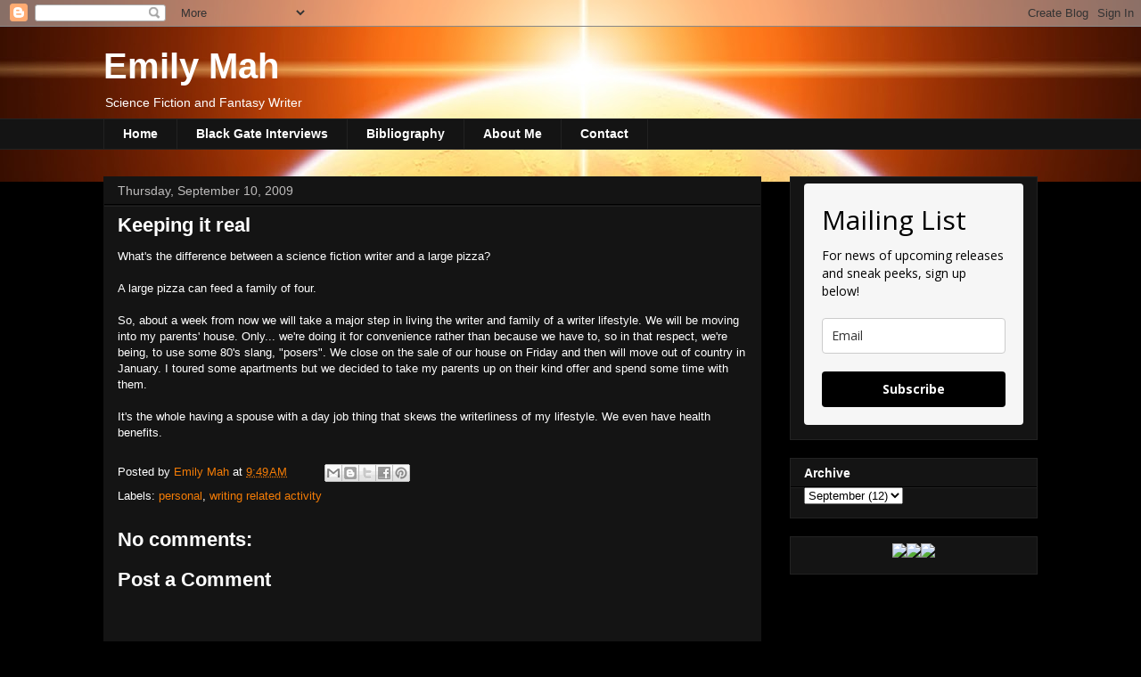

--- FILE ---
content_type: text/html; charset=UTF-8
request_url: https://www.emilymah.com/2009/09/keeping-it-real.html
body_size: 13245
content:
<!DOCTYPE html>
<html class='v2' dir='ltr' lang='en'>
<head>
<link href='https://www.blogger.com/static/v1/widgets/335934321-css_bundle_v2.css' rel='stylesheet' type='text/css'/>
<meta content='width=1100' name='viewport'/>
<meta content='text/html; charset=UTF-8' http-equiv='Content-Type'/>
<meta content='blogger' name='generator'/>
<link href='https://www.emilymah.com/favicon.ico' rel='icon' type='image/x-icon'/>
<link href='http://www.emilymah.com/2009/09/keeping-it-real.html' rel='canonical'/>
<link rel="alternate" type="application/atom+xml" title="Emily Mah - Atom" href="https://www.emilymah.com/feeds/posts/default" />
<link rel="alternate" type="application/rss+xml" title="Emily Mah - RSS" href="https://www.emilymah.com/feeds/posts/default?alt=rss" />
<link rel="service.post" type="application/atom+xml" title="Emily Mah - Atom" href="https://www.blogger.com/feeds/9144891026408596767/posts/default" />

<link rel="alternate" type="application/atom+xml" title="Emily Mah - Atom" href="https://www.emilymah.com/feeds/3249067585020123857/comments/default" />
<!--Can't find substitution for tag [blog.ieCssRetrofitLinks]-->
<meta content='http://www.emilymah.com/2009/09/keeping-it-real.html' property='og:url'/>
<meta content='Keeping it real' property='og:title'/>
<meta content='What&#39;s the difference between a science fiction writer and a large pizza? A large pizza can feed a family of four. So, about a week from now...' property='og:description'/>
<title>Emily Mah: Keeping it real</title>
<style id='page-skin-1' type='text/css'><!--
/*
-----------------------------------------------
Blogger Template Style
Name:     Awesome Inc.
Designer: Tina Chen
URL:      tinachen.org
----------------------------------------------- */
/* Content
----------------------------------------------- */
body {
font: normal normal 13px Arial, Tahoma, Helvetica, FreeSans, sans-serif;
color: #ffffff;
background: #000000 url(//2.bp.blogspot.com/-gUK8BN7vDi0/VW0Ddaph1oI/AAAAAAAApIs/bqaIRsNnagQ/s0/MarsBloggerHeader.jpg) no-repeat scroll top center;
}
html body .content-outer {
min-width: 0;
max-width: 100%;
width: 100%;
}
a:link {
text-decoration: none;
color: #f47c06;
}
a:visited {
text-decoration: none;
color: #f47c06;
}
a:hover {
text-decoration: underline;
color: #00ffff;
}
.body-fauxcolumn-outer .cap-top {
position: absolute;
z-index: 1;
height: 276px;
width: 100%;
background: transparent none repeat-x scroll top left;
_background-image: none;
}
/* Columns
----------------------------------------------- */
.content-inner {
padding: 0;
}
.header-inner .section {
margin: 0 16px;
}
.tabs-inner .section {
margin: 0 16px;
}
.main-inner {
padding-top: 30px;
}
.main-inner .column-center-inner,
.main-inner .column-left-inner,
.main-inner .column-right-inner {
padding: 0 5px;
}
*+html body .main-inner .column-center-inner {
margin-top: -30px;
}
#layout .main-inner .column-center-inner {
margin-top: 0;
}
/* Header
----------------------------------------------- */
.header-outer {
margin: 0 0 0 0;
background: transparent none repeat scroll 0 0;
}
.Header h1 {
font: normal bold 40px Arial, Tahoma, Helvetica, FreeSans, sans-serif;
color: #ffffff;
text-shadow: 0 0 -1px #000000;
}
.Header h1 a {
color: #ffffff;
}
.Header .description {
font: normal normal 14px Arial, Tahoma, Helvetica, FreeSans, sans-serif;
color: #ffffff;
}
.header-inner .Header .titlewrapper,
.header-inner .Header .descriptionwrapper {
padding-left: 0;
padding-right: 0;
margin-bottom: 0;
}
.header-inner .Header .titlewrapper {
padding-top: 22px;
}
/* Tabs
----------------------------------------------- */
.tabs-outer {
overflow: hidden;
position: relative;
background: #141414 none repeat scroll 0 0;
}
#layout .tabs-outer {
overflow: visible;
}
.tabs-cap-top, .tabs-cap-bottom {
position: absolute;
width: 100%;
border-top: 1px solid #222222;
}
.tabs-cap-bottom {
bottom: 0;
}
.tabs-inner .widget li a {
display: inline-block;
margin: 0;
padding: .6em 1.5em;
font: normal bold 14px Arial, Tahoma, Helvetica, FreeSans, sans-serif;
color: #ffffff;
border-top: 1px solid #222222;
border-bottom: 1px solid #222222;
border-left: 1px solid #222222;
height: 16px;
line-height: 16px;
}
.tabs-inner .widget li:last-child a {
border-right: 1px solid #222222;
}
.tabs-inner .widget li.selected a, .tabs-inner .widget li a:hover {
background: #444444 none repeat-x scroll 0 -100px;
color: #ffffff;
}
/* Headings
----------------------------------------------- */
h2 {
font: normal bold 14px Arial, Tahoma, Helvetica, FreeSans, sans-serif;
color: #ffffff;
}
/* Widgets
----------------------------------------------- */
.main-inner .section {
margin: 0 27px;
padding: 0;
}
.main-inner .column-left-outer,
.main-inner .column-right-outer {
margin-top: 0;
}
#layout .main-inner .column-left-outer,
#layout .main-inner .column-right-outer {
margin-top: 0;
}
.main-inner .column-left-inner,
.main-inner .column-right-inner {
background: transparent none repeat 0 0;
-moz-box-shadow: 0 0 0 rgba(0, 0, 0, .2);
-webkit-box-shadow: 0 0 0 rgba(0, 0, 0, .2);
-goog-ms-box-shadow: 0 0 0 rgba(0, 0, 0, .2);
box-shadow: 0 0 0 rgba(0, 0, 0, .2);
-moz-border-radius: 0;
-webkit-border-radius: 0;
-goog-ms-border-radius: 0;
border-radius: 0;
}
#layout .main-inner .column-left-inner,
#layout .main-inner .column-right-inner {
margin-top: 0;
}
.sidebar .widget {
font: normal normal 14px Arial, Tahoma, Helvetica, FreeSans, sans-serif;
color: #ffffff;
}
.sidebar .widget a:link {
color: #888888;
}
.sidebar .widget a:visited {
color: #444444;
}
.sidebar .widget a:hover {
color: #cccccc;
}
.sidebar .widget h2 {
text-shadow: 0 0 -1px #000000;
}
.main-inner .widget {
background-color: #141414;
border: 1px solid #222222;
padding: 0 15px 15px;
margin: 20px -16px;
-moz-box-shadow: 0 0 0 rgba(0, 0, 0, .2);
-webkit-box-shadow: 0 0 0 rgba(0, 0, 0, .2);
-goog-ms-box-shadow: 0 0 0 rgba(0, 0, 0, .2);
box-shadow: 0 0 0 rgba(0, 0, 0, .2);
-moz-border-radius: 0;
-webkit-border-radius: 0;
-goog-ms-border-radius: 0;
border-radius: 0;
}
.main-inner .widget h2 {
margin: 0 -15px;
padding: .6em 15px .5em;
border-bottom: 1px solid #000000;
}
.footer-inner .widget h2 {
padding: 0 0 .4em;
border-bottom: 1px solid #000000;
}
.main-inner .widget h2 + div, .footer-inner .widget h2 + div {
border-top: 1px solid #222222;
padding-top: 8px;
}
.main-inner .widget .widget-content {
margin: 0 -15px;
padding: 7px 15px 0;
}
.main-inner .widget ul, .main-inner .widget #ArchiveList ul.flat {
margin: -8px -15px 0;
padding: 0;
list-style: none;
}
.main-inner .widget #ArchiveList {
margin: -8px 0 0;
}
.main-inner .widget ul li, .main-inner .widget #ArchiveList ul.flat li {
padding: .5em 15px;
text-indent: 0;
color: #666666;
border-top: 1px solid #222222;
border-bottom: 1px solid #000000;
}
.main-inner .widget #ArchiveList ul li {
padding-top: .25em;
padding-bottom: .25em;
}
.main-inner .widget ul li:first-child, .main-inner .widget #ArchiveList ul.flat li:first-child {
border-top: none;
}
.main-inner .widget ul li:last-child, .main-inner .widget #ArchiveList ul.flat li:last-child {
border-bottom: none;
}
.post-body {
position: relative;
}
.main-inner .widget .post-body ul {
padding: 0 2.5em;
margin: .5em 0;
list-style: disc;
}
.main-inner .widget .post-body ul li {
padding: 0.25em 0;
margin-bottom: .25em;
color: #ffffff;
border: none;
}
.footer-inner .widget ul {
padding: 0;
list-style: none;
}
.widget .zippy {
color: #666666;
}
/* Posts
----------------------------------------------- */
body .main-inner .Blog {
padding: 0;
margin-bottom: 1em;
background-color: transparent;
border: none;
-moz-box-shadow: 0 0 0 rgba(0, 0, 0, 0);
-webkit-box-shadow: 0 0 0 rgba(0, 0, 0, 0);
-goog-ms-box-shadow: 0 0 0 rgba(0, 0, 0, 0);
box-shadow: 0 0 0 rgba(0, 0, 0, 0);
}
.main-inner .section:last-child .Blog:last-child {
padding: 0;
margin-bottom: 1em;
}
.main-inner .widget h2.date-header {
margin: 0 -15px 1px;
padding: 0 0 0 0;
font: normal normal 14px Arial, Tahoma, Helvetica, FreeSans, sans-serif;
color: #bebcbc;
background: transparent none no-repeat scroll top left;
border-top: 0 solid #222222;
border-bottom: 1px solid #000000;
-moz-border-radius-topleft: 0;
-moz-border-radius-topright: 0;
-webkit-border-top-left-radius: 0;
-webkit-border-top-right-radius: 0;
border-top-left-radius: 0;
border-top-right-radius: 0;
position: static;
bottom: 100%;
right: 15px;
text-shadow: 0 0 -1px #000000;
}
.main-inner .widget h2.date-header span {
font: normal normal 14px Arial, Tahoma, Helvetica, FreeSans, sans-serif;
display: block;
padding: .5em 15px;
border-left: 0 solid #222222;
border-right: 0 solid #222222;
}
.date-outer {
position: relative;
margin: 30px 0 20px;
padding: 0 15px;
background-color: #141414;
border: 1px solid #141414;
-moz-box-shadow: 0 0 0 rgba(0, 0, 0, .2);
-webkit-box-shadow: 0 0 0 rgba(0, 0, 0, .2);
-goog-ms-box-shadow: 0 0 0 rgba(0, 0, 0, .2);
box-shadow: 0 0 0 rgba(0, 0, 0, .2);
-moz-border-radius: 0;
-webkit-border-radius: 0;
-goog-ms-border-radius: 0;
border-radius: 0;
}
.date-outer:first-child {
margin-top: 0;
}
.date-outer:last-child {
margin-bottom: 20px;
-moz-border-radius-bottomleft: 0;
-moz-border-radius-bottomright: 0;
-webkit-border-bottom-left-radius: 0;
-webkit-border-bottom-right-radius: 0;
-goog-ms-border-bottom-left-radius: 0;
-goog-ms-border-bottom-right-radius: 0;
border-bottom-left-radius: 0;
border-bottom-right-radius: 0;
}
.date-posts {
margin: 0 -15px;
padding: 0 15px;
clear: both;
}
.post-outer, .inline-ad {
border-top: 1px solid #141414;
margin: 0 -15px;
padding: 15px 15px;
}
.post-outer {
padding-bottom: 10px;
}
.post-outer:first-child {
padding-top: 0;
border-top: none;
}
.post-outer:last-child, .inline-ad:last-child {
border-bottom: none;
}
.post-body {
position: relative;
}
.post-body img {
padding: 8px;
background: #222222;
border: 1px solid transparent;
-moz-box-shadow: 0 0 0 rgba(0, 0, 0, .2);
-webkit-box-shadow: 0 0 0 rgba(0, 0, 0, .2);
box-shadow: 0 0 0 rgba(0, 0, 0, .2);
-moz-border-radius: 0;
-webkit-border-radius: 0;
border-radius: 0;
}
h3.post-title, h4 {
font: normal bold 22px Arial, Tahoma, Helvetica, FreeSans, sans-serif;
color: #ffffff;
}
h3.post-title a {
font: normal bold 22px Arial, Tahoma, Helvetica, FreeSans, sans-serif;
color: #ffffff;
}
h3.post-title a:hover {
color: #00ffff;
text-decoration: underline;
}
.post-header {
margin: 0 0 1em;
}
.post-body {
line-height: 1.4;
}
.post-outer h2 {
color: #ffffff;
}
.post-footer {
margin: 1.5em 0 0;
}
#blog-pager {
padding: 15px;
font-size: 120%;
background-color: #141414;
border: 1px solid #222222;
-moz-box-shadow: 0 0 0 rgba(0, 0, 0, .2);
-webkit-box-shadow: 0 0 0 rgba(0, 0, 0, .2);
-goog-ms-box-shadow: 0 0 0 rgba(0, 0, 0, .2);
box-shadow: 0 0 0 rgba(0, 0, 0, .2);
-moz-border-radius: 0;
-webkit-border-radius: 0;
-goog-ms-border-radius: 0;
border-radius: 0;
-moz-border-radius-topleft: 0;
-moz-border-radius-topright: 0;
-webkit-border-top-left-radius: 0;
-webkit-border-top-right-radius: 0;
-goog-ms-border-top-left-radius: 0;
-goog-ms-border-top-right-radius: 0;
border-top-left-radius: 0;
border-top-right-radius-topright: 0;
margin-top: 1em;
}
.blog-feeds, .post-feeds {
margin: 1em 0;
text-align: center;
color: #ffffff;
}
.blog-feeds a, .post-feeds a {
color: #888888;
}
.blog-feeds a:visited, .post-feeds a:visited {
color: #444444;
}
.blog-feeds a:hover, .post-feeds a:hover {
color: #cccccc;
}
.post-outer .comments {
margin-top: 2em;
}
/* Comments
----------------------------------------------- */
.comments .comments-content .icon.blog-author {
background-repeat: no-repeat;
background-image: url([data-uri]);
}
.comments .comments-content .loadmore a {
border-top: 1px solid #222222;
border-bottom: 1px solid #222222;
}
.comments .continue {
border-top: 2px solid #222222;
}
/* Footer
----------------------------------------------- */
.footer-outer {
margin: -0 0 -1px;
padding: 0 0 0;
color: #ffffff;
overflow: hidden;
}
.footer-fauxborder-left {
border-top: 1px solid #222222;
background: #141414 none repeat scroll 0 0;
-moz-box-shadow: 0 0 0 rgba(0, 0, 0, .2);
-webkit-box-shadow: 0 0 0 rgba(0, 0, 0, .2);
-goog-ms-box-shadow: 0 0 0 rgba(0, 0, 0, .2);
box-shadow: 0 0 0 rgba(0, 0, 0, .2);
margin: 0 -0;
}
/* Mobile
----------------------------------------------- */
body.mobile {
background-size: auto;
}
.mobile .body-fauxcolumn-outer {
background: transparent none repeat scroll top left;
}
*+html body.mobile .main-inner .column-center-inner {
margin-top: 0;
}
.mobile .main-inner .widget {
padding: 0 0 15px;
}
.mobile .main-inner .widget h2 + div,
.mobile .footer-inner .widget h2 + div {
border-top: none;
padding-top: 0;
}
.mobile .footer-inner .widget h2 {
padding: 0.5em 0;
border-bottom: none;
}
.mobile .main-inner .widget .widget-content {
margin: 0;
padding: 7px 0 0;
}
.mobile .main-inner .widget ul,
.mobile .main-inner .widget #ArchiveList ul.flat {
margin: 0 -15px 0;
}
.mobile .main-inner .widget h2.date-header {
right: 0;
}
.mobile .date-header span {
padding: 0.4em 0;
}
.mobile .date-outer:first-child {
margin-bottom: 0;
border: 1px solid #141414;
-moz-border-radius-topleft: 0;
-moz-border-radius-topright: 0;
-webkit-border-top-left-radius: 0;
-webkit-border-top-right-radius: 0;
-goog-ms-border-top-left-radius: 0;
-goog-ms-border-top-right-radius: 0;
border-top-left-radius: 0;
border-top-right-radius: 0;
}
.mobile .date-outer {
border-color: #141414;
border-width: 0 1px 1px;
}
.mobile .date-outer:last-child {
margin-bottom: 0;
}
.mobile .main-inner {
padding: 0;
}
.mobile .header-inner .section {
margin: 0;
}
.mobile .post-outer, .mobile .inline-ad {
padding: 5px 0;
}
.mobile .tabs-inner .section {
margin: 0 10px;
}
.mobile .main-inner .widget h2 {
margin: 0;
padding: 0;
}
.mobile .main-inner .widget h2.date-header span {
padding: 0;
}
.mobile .main-inner .widget .widget-content {
margin: 0;
padding: 7px 0 0;
}
.mobile #blog-pager {
border: 1px solid transparent;
background: #141414 none repeat scroll 0 0;
}
.mobile .main-inner .column-left-inner,
.mobile .main-inner .column-right-inner {
background: transparent none repeat 0 0;
-moz-box-shadow: none;
-webkit-box-shadow: none;
-goog-ms-box-shadow: none;
box-shadow: none;
}
.mobile .date-posts {
margin: 0;
padding: 0;
}
.mobile .footer-fauxborder-left {
margin: 0;
border-top: inherit;
}
.mobile .main-inner .section:last-child .Blog:last-child {
margin-bottom: 0;
}
.mobile-index-contents {
color: #ffffff;
}
.mobile .mobile-link-button {
background: #f47c06 none repeat scroll 0 0;
}
.mobile-link-button a:link, .mobile-link-button a:visited {
color: #ffffff;
}
.mobile .tabs-inner .PageList .widget-content {
background: transparent;
border-top: 1px solid;
border-color: #222222;
color: #ffffff;
}
.mobile .tabs-inner .PageList .widget-content .pagelist-arrow {
border-left: 1px solid #222222;
}

--></style>
<style id='template-skin-1' type='text/css'><!--
body {
min-width: 1080px;
}
.content-outer, .content-fauxcolumn-outer, .region-inner {
min-width: 1080px;
max-width: 1080px;
_width: 1080px;
}
.main-inner .columns {
padding-left: 0;
padding-right: 310px;
}
.main-inner .fauxcolumn-center-outer {
left: 0;
right: 310px;
/* IE6 does not respect left and right together */
_width: expression(this.parentNode.offsetWidth -
parseInt("0") -
parseInt("310px") + 'px');
}
.main-inner .fauxcolumn-left-outer {
width: 0;
}
.main-inner .fauxcolumn-right-outer {
width: 310px;
}
.main-inner .column-left-outer {
width: 0;
right: 100%;
margin-left: -0;
}
.main-inner .column-right-outer {
width: 310px;
margin-right: -310px;
}
#layout {
min-width: 0;
}
#layout .content-outer {
min-width: 0;
width: 800px;
}
#layout .region-inner {
min-width: 0;
width: auto;
}
body#layout div.add_widget {
padding: 8px;
}
body#layout div.add_widget a {
margin-left: 32px;
}
--></style>
<style>
    body {background-image:url(\/\/2.bp.blogspot.com\/-gUK8BN7vDi0\/VW0Ddaph1oI\/AAAAAAAApIs\/bqaIRsNnagQ\/s0\/MarsBloggerHeader.jpg);}
    
@media (max-width: 200px) { body {background-image:url(\/\/2.bp.blogspot.com\/-gUK8BN7vDi0\/VW0Ddaph1oI\/AAAAAAAApIs\/bqaIRsNnagQ\/w200\/MarsBloggerHeader.jpg);}}
@media (max-width: 400px) and (min-width: 201px) { body {background-image:url(\/\/2.bp.blogspot.com\/-gUK8BN7vDi0\/VW0Ddaph1oI\/AAAAAAAApIs\/bqaIRsNnagQ\/w400\/MarsBloggerHeader.jpg);}}
@media (max-width: 800px) and (min-width: 401px) { body {background-image:url(\/\/2.bp.blogspot.com\/-gUK8BN7vDi0\/VW0Ddaph1oI\/AAAAAAAApIs\/bqaIRsNnagQ\/w800\/MarsBloggerHeader.jpg);}}
@media (max-width: 1200px) and (min-width: 801px) { body {background-image:url(\/\/2.bp.blogspot.com\/-gUK8BN7vDi0\/VW0Ddaph1oI\/AAAAAAAApIs\/bqaIRsNnagQ\/w1200\/MarsBloggerHeader.jpg);}}
/* Last tag covers anything over one higher than the previous max-size cap. */
@media (min-width: 1201px) { body {background-image:url(\/\/2.bp.blogspot.com\/-gUK8BN7vDi0\/VW0Ddaph1oI\/AAAAAAAApIs\/bqaIRsNnagQ\/w1600\/MarsBloggerHeader.jpg);}}
  </style>
<link href='https://www.blogger.com/dyn-css/authorization.css?targetBlogID=9144891026408596767&amp;zx=ab1ee6dc-3e15-485f-b191-c0f926e2e946' media='none' onload='if(media!=&#39;all&#39;)media=&#39;all&#39;' rel='stylesheet'/><noscript><link href='https://www.blogger.com/dyn-css/authorization.css?targetBlogID=9144891026408596767&amp;zx=ab1ee6dc-3e15-485f-b191-c0f926e2e946' rel='stylesheet'/></noscript>
<meta name='google-adsense-platform-account' content='ca-host-pub-1556223355139109'/>
<meta name='google-adsense-platform-domain' content='blogspot.com'/>

<!-- data-ad-client=ca-pub-0794254503789104 -->

</head>
<body class='loading variant-dark'>
<div class='navbar section' id='navbar' name='Navbar'><div class='widget Navbar' data-version='1' id='Navbar1'><script type="text/javascript">
    function setAttributeOnload(object, attribute, val) {
      if(window.addEventListener) {
        window.addEventListener('load',
          function(){ object[attribute] = val; }, false);
      } else {
        window.attachEvent('onload', function(){ object[attribute] = val; });
      }
    }
  </script>
<div id="navbar-iframe-container"></div>
<script type="text/javascript" src="https://apis.google.com/js/platform.js"></script>
<script type="text/javascript">
      gapi.load("gapi.iframes:gapi.iframes.style.bubble", function() {
        if (gapi.iframes && gapi.iframes.getContext) {
          gapi.iframes.getContext().openChild({
              url: 'https://www.blogger.com/navbar/9144891026408596767?po\x3d3249067585020123857\x26origin\x3dhttps://www.emilymah.com',
              where: document.getElementById("navbar-iframe-container"),
              id: "navbar-iframe"
          });
        }
      });
    </script><script type="text/javascript">
(function() {
var script = document.createElement('script');
script.type = 'text/javascript';
script.src = '//pagead2.googlesyndication.com/pagead/js/google_top_exp.js';
var head = document.getElementsByTagName('head')[0];
if (head) {
head.appendChild(script);
}})();
</script>
</div></div>
<div class='body-fauxcolumns'>
<div class='fauxcolumn-outer body-fauxcolumn-outer'>
<div class='cap-top'>
<div class='cap-left'></div>
<div class='cap-right'></div>
</div>
<div class='fauxborder-left'>
<div class='fauxborder-right'></div>
<div class='fauxcolumn-inner'>
</div>
</div>
<div class='cap-bottom'>
<div class='cap-left'></div>
<div class='cap-right'></div>
</div>
</div>
</div>
<div class='content'>
<div class='content-fauxcolumns'>
<div class='fauxcolumn-outer content-fauxcolumn-outer'>
<div class='cap-top'>
<div class='cap-left'></div>
<div class='cap-right'></div>
</div>
<div class='fauxborder-left'>
<div class='fauxborder-right'></div>
<div class='fauxcolumn-inner'>
</div>
</div>
<div class='cap-bottom'>
<div class='cap-left'></div>
<div class='cap-right'></div>
</div>
</div>
</div>
<div class='content-outer'>
<div class='content-cap-top cap-top'>
<div class='cap-left'></div>
<div class='cap-right'></div>
</div>
<div class='fauxborder-left content-fauxborder-left'>
<div class='fauxborder-right content-fauxborder-right'></div>
<div class='content-inner'>
<header>
<div class='header-outer'>
<div class='header-cap-top cap-top'>
<div class='cap-left'></div>
<div class='cap-right'></div>
</div>
<div class='fauxborder-left header-fauxborder-left'>
<div class='fauxborder-right header-fauxborder-right'></div>
<div class='region-inner header-inner'>
<div class='header section' id='header' name='Header'><div class='widget Header' data-version='1' id='Header1'>
<div id='header-inner'>
<div class='titlewrapper'>
<h1 class='title'>
<a href='https://www.emilymah.com/'>
Emily Mah
</a>
</h1>
</div>
<div class='descriptionwrapper'>
<p class='description'><span>Science Fiction and Fantasy Writer</span></p>
</div>
</div>
</div></div>
</div>
</div>
<div class='header-cap-bottom cap-bottom'>
<div class='cap-left'></div>
<div class='cap-right'></div>
</div>
</div>
</header>
<div class='tabs-outer'>
<div class='tabs-cap-top cap-top'>
<div class='cap-left'></div>
<div class='cap-right'></div>
</div>
<div class='fauxborder-left tabs-fauxborder-left'>
<div class='fauxborder-right tabs-fauxborder-right'></div>
<div class='region-inner tabs-inner'>
<div class='tabs section' id='crosscol' name='Cross-Column'><div class='widget PageList' data-version='1' id='PageList2'>
<h2>Pages</h2>
<div class='widget-content'>
<ul>
<li>
<a href='https://www.emilymah.com/'>Home</a>
</li>
<li>
<a href='http://www.emilymah.com/search/label/black%20gate%20articles'>Black Gate Interviews</a>
</li>
<li>
<a href='https://www.emilymah.com/p/short-stories.html'>Bibliography</a>
</li>
<li>
<a href='https://www.emilymah.com/p/links_1.html'>About Me</a>
</li>
<li>
<a href='https://www.emilymah.com/p/contact.html'>Contact</a>
</li>
</ul>
<div class='clear'></div>
</div>
</div></div>
<div class='tabs no-items section' id='crosscol-overflow' name='Cross-Column 2'></div>
</div>
</div>
<div class='tabs-cap-bottom cap-bottom'>
<div class='cap-left'></div>
<div class='cap-right'></div>
</div>
</div>
<div class='main-outer'>
<div class='main-cap-top cap-top'>
<div class='cap-left'></div>
<div class='cap-right'></div>
</div>
<div class='fauxborder-left main-fauxborder-left'>
<div class='fauxborder-right main-fauxborder-right'></div>
<div class='region-inner main-inner'>
<div class='columns fauxcolumns'>
<div class='fauxcolumn-outer fauxcolumn-center-outer'>
<div class='cap-top'>
<div class='cap-left'></div>
<div class='cap-right'></div>
</div>
<div class='fauxborder-left'>
<div class='fauxborder-right'></div>
<div class='fauxcolumn-inner'>
</div>
</div>
<div class='cap-bottom'>
<div class='cap-left'></div>
<div class='cap-right'></div>
</div>
</div>
<div class='fauxcolumn-outer fauxcolumn-left-outer'>
<div class='cap-top'>
<div class='cap-left'></div>
<div class='cap-right'></div>
</div>
<div class='fauxborder-left'>
<div class='fauxborder-right'></div>
<div class='fauxcolumn-inner'>
</div>
</div>
<div class='cap-bottom'>
<div class='cap-left'></div>
<div class='cap-right'></div>
</div>
</div>
<div class='fauxcolumn-outer fauxcolumn-right-outer'>
<div class='cap-top'>
<div class='cap-left'></div>
<div class='cap-right'></div>
</div>
<div class='fauxborder-left'>
<div class='fauxborder-right'></div>
<div class='fauxcolumn-inner'>
</div>
</div>
<div class='cap-bottom'>
<div class='cap-left'></div>
<div class='cap-right'></div>
</div>
</div>
<!-- corrects IE6 width calculation -->
<div class='columns-inner'>
<div class='column-center-outer'>
<div class='column-center-inner'>
<div class='main section' id='main' name='Main'><div class='widget Blog' data-version='1' id='Blog1'>
<div class='blog-posts hfeed'>

          <div class="date-outer">
        
<h2 class='date-header'><span>Thursday, September 10, 2009</span></h2>

          <div class="date-posts">
        
<div class='post-outer'>
<div class='post hentry uncustomized-post-template' itemprop='blogPost' itemscope='itemscope' itemtype='http://schema.org/BlogPosting'>
<meta content='9144891026408596767' itemprop='blogId'/>
<meta content='3249067585020123857' itemprop='postId'/>
<a name='3249067585020123857'></a>
<h3 class='post-title entry-title' itemprop='name'>
Keeping it real
</h3>
<div class='post-header'>
<div class='post-header-line-1'></div>
</div>
<div class='post-body entry-content' id='post-body-3249067585020123857' itemprop='description articleBody'>
What's the difference between a science fiction writer and a large pizza?<br /><br />A large pizza can feed a family of four.<br /><br />So, about a week from now we will take a major step in living the writer and family of a writer lifestyle. We will be moving into my parents' house. Only... we're doing it for convenience rather than because we have to, so in that respect, we're being, to use some 80's slang, "posers". We close on the sale of our house on Friday and then will move out of country in January. I toured some apartments but we decided to take my parents up on their kind offer and spend some time with them.<br /><br />It's the whole having a spouse with a day job thing that skews the writerliness of my lifestyle. We even have health benefits.
<div style='clear: both;'></div>
</div>
<div class='post-footer'>
<div class='post-footer-line post-footer-line-1'>
<span class='post-author vcard'>
Posted by
<span class='fn' itemprop='author' itemscope='itemscope' itemtype='http://schema.org/Person'>
<meta content='https://www.blogger.com/profile/11058371468029680332' itemprop='url'/>
<a class='g-profile' href='https://www.blogger.com/profile/11058371468029680332' rel='author' title='author profile'>
<span itemprop='name'>Emily Mah</span>
</a>
</span>
</span>
<span class='post-timestamp'>
at
<meta content='http://www.emilymah.com/2009/09/keeping-it-real.html' itemprop='url'/>
<a class='timestamp-link' href='https://www.emilymah.com/2009/09/keeping-it-real.html' rel='bookmark' title='permanent link'><abbr class='published' itemprop='datePublished' title='2009-09-10T09:49:00-06:00'>9:49&#8239;AM</abbr></a>
</span>
<span class='post-comment-link'>
</span>
<span class='post-icons'>
<span class='item-control blog-admin pid-1321495160'>
<a href='https://www.blogger.com/post-edit.g?blogID=9144891026408596767&postID=3249067585020123857&from=pencil' title='Edit Post'>
<img alt='' class='icon-action' height='18' src='https://resources.blogblog.com/img/icon18_edit_allbkg.gif' width='18'/>
</a>
</span>
</span>
<div class='post-share-buttons goog-inline-block'>
<a class='goog-inline-block share-button sb-email' href='https://www.blogger.com/share-post.g?blogID=9144891026408596767&postID=3249067585020123857&target=email' target='_blank' title='Email This'><span class='share-button-link-text'>Email This</span></a><a class='goog-inline-block share-button sb-blog' href='https://www.blogger.com/share-post.g?blogID=9144891026408596767&postID=3249067585020123857&target=blog' onclick='window.open(this.href, "_blank", "height=270,width=475"); return false;' target='_blank' title='BlogThis!'><span class='share-button-link-text'>BlogThis!</span></a><a class='goog-inline-block share-button sb-twitter' href='https://www.blogger.com/share-post.g?blogID=9144891026408596767&postID=3249067585020123857&target=twitter' target='_blank' title='Share to X'><span class='share-button-link-text'>Share to X</span></a><a class='goog-inline-block share-button sb-facebook' href='https://www.blogger.com/share-post.g?blogID=9144891026408596767&postID=3249067585020123857&target=facebook' onclick='window.open(this.href, "_blank", "height=430,width=640"); return false;' target='_blank' title='Share to Facebook'><span class='share-button-link-text'>Share to Facebook</span></a><a class='goog-inline-block share-button sb-pinterest' href='https://www.blogger.com/share-post.g?blogID=9144891026408596767&postID=3249067585020123857&target=pinterest' target='_blank' title='Share to Pinterest'><span class='share-button-link-text'>Share to Pinterest</span></a>
</div>
</div>
<div class='post-footer-line post-footer-line-2'>
<span class='post-labels'>
Labels:
<a href='https://www.emilymah.com/search/label/personal' rel='tag'>personal</a>,
<a href='https://www.emilymah.com/search/label/writing%20related%20activity' rel='tag'>writing related activity</a>
</span>
</div>
<div class='post-footer-line post-footer-line-3'>
<span class='post-location'>
</span>
</div>
</div>
</div>
<div class='comments' id='comments'>
<a name='comments'></a>
<h4>No comments:</h4>
<div id='Blog1_comments-block-wrapper'>
<dl class='avatar-comment-indent' id='comments-block'>
</dl>
</div>
<p class='comment-footer'>
<div class='comment-form'>
<a name='comment-form'></a>
<h4 id='comment-post-message'>Post a Comment</h4>
<p>
</p>
<a href='https://www.blogger.com/comment/frame/9144891026408596767?po=3249067585020123857&hl=en&saa=85391&origin=https://www.emilymah.com' id='comment-editor-src'></a>
<iframe allowtransparency='true' class='blogger-iframe-colorize blogger-comment-from-post' frameborder='0' height='410px' id='comment-editor' name='comment-editor' src='' width='100%'></iframe>
<script src='https://www.blogger.com/static/v1/jsbin/1345082660-comment_from_post_iframe.js' type='text/javascript'></script>
<script type='text/javascript'>
      BLOG_CMT_createIframe('https://www.blogger.com/rpc_relay.html');
    </script>
</div>
</p>
</div>
</div>

        </div></div>
      
</div>
<div class='blog-pager' id='blog-pager'>
<span id='blog-pager-newer-link'>
<a class='blog-pager-newer-link' href='https://www.emilymah.com/2009/09/im-liking-21st-century_12.html' id='Blog1_blog-pager-newer-link' title='Newer Post'>Newer Post</a>
</span>
<span id='blog-pager-older-link'>
<a class='blog-pager-older-link' href='https://www.emilymah.com/2009/09/throttling-colleagues.html' id='Blog1_blog-pager-older-link' title='Older Post'>Older Post</a>
</span>
<a class='home-link' href='https://www.emilymah.com/'>Home</a>
</div>
<div class='clear'></div>
<div class='post-feeds'>
<div class='feed-links'>
Subscribe to:
<a class='feed-link' href='https://www.emilymah.com/feeds/3249067585020123857/comments/default' target='_blank' type='application/atom+xml'>Post Comments (Atom)</a>
</div>
</div>
</div></div>
</div>
</div>
<div class='column-left-outer'>
<div class='column-left-inner'>
<aside>
</aside>
</div>
</div>
<div class='column-right-outer'>
<div class='column-right-inner'>
<aside>
<div class='sidebar section' id='sidebar-right-1'><div class='widget HTML' data-version='1' id='HTML1'>
<div class='widget-content'>
<style type="text/css">
  @import url(https://fonts.googleapis.com/css?family=Open+Sans:400,400italic,700,700italic);
</style>
<style type="text/css">
  /* LOADER */
  		.ml-form-embedSubmitLoad {
  		  display: inline-block;
  		  width: 20px;
  		  height: 20px;
  		}
  		.ml-form-embedSubmitLoad:after {
  		  content: " ";
  		  display: block;
  		  width: 11px;
  		  height: 11px;
  		  margin: 1px;
  		  border-radius: 50%;
  		  border: 4px solid #fff;
  		  border-color: #ffffff #ffffff #ffffff transparent;
  		  animation: ml-form-embedSubmitLoad 1.2s linear infinite;
  		}
  		@keyframes ml-form-embedSubmitLoad {
  		  0% {
  			transform: rotate(0deg);
  		  }
  		  100% {
  			transform: rotate(360deg);
  		  }
  		}
        #mlb2-1328510.ml-form-embedContainer {
          box-sizing: border-box;
          display: table;
          height: 99.99%;
          margin: 0 auto;
          position: static;
          width: 100% !important;
        }
        #mlb2-1328510.ml-form-embedContainer h4,
        #mlb2-1328510.ml-form-embedContainer p,
        #mlb2-1328510.ml-form-embedContainer span,
        #mlb2-1328510.ml-form-embedContainer button {
          text-transform: none !important;
          letter-spacing: normal !important;
        }
        #mlb2-1328510.ml-form-embedContainer .ml-form-embedWrapper {
          background-color: #f6f6f6;
          
          border-width: 0px;
          border-color: transparent;
          border-radius: 4px;
          border-style: solid;
          box-sizing: border-box;
          display: inline-block !important;
          margin: 0;
          padding: 0;
          position: relative;
                }
        #mlb2-1328510.ml-form-embedContainer .ml-form-embedWrapper.embedPopup,
        #mlb2-1328510.ml-form-embedContainer .ml-form-embedWrapper.embedDefault { width: 400px; }
        #mlb2-1328510.ml-form-embedContainer .ml-form-embedWrapper.embedForm { max-width: 400px; width: 100%; }
        #mlb2-1328510.ml-form-embedContainer .ml-form-align-left { text-align: left; }
        #mlb2-1328510.ml-form-embedContainer .ml-form-align-center { text-align: center; }
        #mlb2-1328510.ml-form-embedContainer .ml-form-align-default { display: table-cell !important; vertical-align: middle !important; text-align: center !important; }
        #mlb2-1328510.ml-form-embedContainer .ml-form-align-right { text-align: right; }
        #mlb2-1328510.ml-form-embedContainer .ml-form-embedWrapper .ml-form-embedHeader img {
          border-top-left-radius: 4px;
          border-top-right-radius: 4px;
          height: auto;
          margin-top: 0 !important;
          margin-bottom: 0 !important;
          max-width: 400px!important;
          width: 100%;
        }
        #mlb2-1328510.ml-form-embedContainer .ml-form-embedWrapper .ml-form-embedBody,
        #mlb2-1328510.ml-form-embedContainer .ml-form-embedWrapper .ml-form-successBody {
          padding: 20px 20px 0 20px;
        }
        #mlb2-1328510.ml-form-embedContainer .ml-form-embedWrapper .ml-form-embedBody.ml-form-embedBodyHorizontal {
          padding-bottom: 0;
        }
        #mlb2-1328510.ml-form-embedContainer .ml-form-embedWrapper .ml-form-embedBody .ml-form-embedContent,
        #mlb2-1328510.ml-form-embedContainer .ml-form-embedWrapper .ml-form-successBody .ml-form-successContent {
          margin: 0 0 20px 0;
        }
        #mlb2-1328510.ml-form-embedContainer .ml-form-embedWrapper .ml-form-embedBody .ml-form-embedContent h4,
        #mlb2-1328510.ml-form-embedContainer .ml-form-embedWrapper .ml-form-successBody .ml-form-successContent h4 {
          color: #000000;
          font-family: 'Open Sans', Arial, Helvetica, sans-serif;
          font-size: 30px;
          font-weight: 400;
          margin: 0 0 10px 0;
          text-align: left;
          word-break: break-word;
        }
        #mlb2-1328510.ml-form-embedContainer .ml-form-embedWrapper .ml-form-embedBody .ml-form-embedContent p,
        #mlb2-1328510.ml-form-embedContainer .ml-form-embedWrapper .ml-form-successBody .ml-form-successContent p {
          color: #000000;
          font-family: 'Open Sans', Arial, Helvetica, sans-serif;
      		font-size: 14px;
      		font-weight: 400;
      		line-height: 20px;
          margin: 0 0 10px 0;
          text-align: left;
        }
        #mlb2-1328510.ml-form-embedContainer .ml-form-embedWrapper .ml-form-embedBody .ml-form-embedContent ul,
        #mlb2-1328510.ml-form-embedContainer .ml-form-embedWrapper .ml-form-embedBody .ml-form-embedContent ol,
        #mlb2-1328510.ml-form-embedContainer .ml-form-embedWrapper .ml-form-successBody .ml-form-successContent ul,
        #mlb2-1328510.ml-form-embedContainer .ml-form-embedWrapper .ml-form-successBody .ml-form-successContent ol {
          color: #000000;
          font-family: 'Open Sans', Arial, Helvetica, sans-serif;
      		font-size: 14px;
        }
        #mlb2-1328510.ml-form-embedContainer .ml-form-embedWrapper .ml-form-embedBody .ml-form-embedContent p a,
        #mlb2-1328510.ml-form-embedContainer .ml-form-embedWrapper .ml-form-successBody .ml-form-successContent p a {
          color: #000000;
          text-decoration: underline;
        }
        #mlb2-1328510.ml-form-embedContainer .ml-form-embedWrapper .ml-form-embedBody .ml-form-embedContent p:last-child,
        #mlb2-1328510.ml-form-embedContainer .ml-form-embedWrapper .ml-form-successBody .ml-form-successContent p:last-child {
          margin: 0;
        }
        #mlb2-1328510.ml-form-embedContainer .ml-form-embedWrapper .ml-form-embedBody form {
          margin: 0;
          width: 100%;
        }
        #mlb2-1328510.ml-form-embedContainer .ml-form-embedWrapper .ml-form-embedBody .ml-form-formContent,
        #mlb2-1328510.ml-form-embedContainer .ml-form-embedWrapper .ml-form-embedBody .ml-form-checkboxRow {
          margin: 0 0 20px 0;
          width: 100%;
        }
        #mlb2-1328510.ml-form-embedContainer .ml-form-embedWrapper .ml-form-embedBody .ml-form-formContent.horozintalForm {
          margin: 0;
          padding: 0 0 20px 0;
        }
        #mlb2-1328510.ml-form-embedContainer .ml-form-embedWrapper .ml-form-embedBody .ml-form-fieldRow {
          margin: 0 0 10px 0;
          width: 100%;
        }
        #mlb2-1328510.ml-form-embedContainer .ml-form-embedWrapper .ml-form-embedBody .ml-form-fieldRow.ml-last-item {
          margin: 0;
        }
        #mlb2-1328510.ml-form-embedContainer .ml-form-embedWrapper .ml-form-embedBody .ml-form-fieldRow.ml-formfieldHorizintal {
          margin: 0;
        }
        #mlb2-1328510.ml-form-embedContainer .ml-form-embedWrapper .ml-form-embedBody .ml-form-fieldRow input {
          background-color: #ffffff !important;
          color: #333333 !important;
          border-color: #cccccc !important;
          border-radius: 4px !important;
          border-style: solid !important;
          border-width: 1px !important;
          font-family: 'Open Sans', Arial, Helvetica, sans-serif;
          font-size: 14px !important;
          height: 40px;
          line-height: 20px !important;    
          margin-bottom: 0;
          margin-top: 0;
          margin-left: 0;
          margin-right: 0;
          padding: 10px 10px !important;
          width: 100% !important;
          box-sizing: border-box !important;
          max-width: 100% !important;
        }
        #mlb2-1328510.ml-form-embedContainer .ml-form-embedWrapper .ml-form-embedBody .ml-form-fieldRow input::-webkit-input-placeholder,
        #mlb2-1328510.ml-form-embedContainer .ml-form-embedWrapper .ml-form-embedBody .ml-form-horizontalRow input::-webkit-input-placeholder { color: #333333; }
  
        #mlb2-1328510.ml-form-embedContainer .ml-form-embedWrapper .ml-form-embedBody .ml-form-fieldRow input::-moz-placeholder,
        #mlb2-1328510.ml-form-embedContainer .ml-form-embedWrapper .ml-form-embedBody .ml-form-horizontalRow input::-moz-placeholder { color: #333333; }
  
        #mlb2-1328510.ml-form-embedContainer .ml-form-embedWrapper .ml-form-embedBody .ml-form-fieldRow input:-ms-input-placeholder,
        #mlb2-1328510.ml-form-embedContainer .ml-form-embedWrapper .ml-form-embedBody .ml-form-horizontalRow input:-ms-input-placeholder { color: #333333; }
  
        #mlb2-1328510.ml-form-embedContainer .ml-form-embedWrapper .ml-form-embedBody .ml-form-fieldRow input:-moz-placeholder,
        #mlb2-1328510.ml-form-embedContainer .ml-form-embedWrapper .ml-form-embedBody .ml-form-horizontalRow input:-moz-placeholder { color: #333333; }
  
  
        #mlb2-1328510.ml-form-embedContainer .ml-form-embedWrapper .ml-form-embedBody .ml-form-horizontalRow {
          height: 42px;
        }
        .ml-form-formContent.horozintalForm .ml-form-horizontalRow .ml-input-horizontal { width: 70%; float: left; }
        .ml-form-formContent.horozintalForm .ml-form-horizontalRow .ml-button-horizontal { width: 30%; float: left; }
        .ml-form-formContent.horozintalForm .ml-form-horizontalRow .horizontal-fields { box-sizing: border-box; float: left; padding-right: 10px;  }
        #mlb2-1328510.ml-form-embedContainer .ml-form-embedWrapper .ml-form-embedBody .ml-form-horizontalRow input {
          background-color: #ffffff;
          color: #333333;
          border-color: #cccccc;
          border-radius: 4px;
          border-style: solid;
          border-width: 1px;
          font-family: 'Open Sans', Arial, Helvetica, sans-serif;
          font-size: 14px;
          line-height: 20px;
          margin-bottom: 0;
          margin-top: 0;
          padding: 10px 10px;
          width: 100%;
          box-sizing: border-box;
          overflow-y: initial;
        }
        #mlb2-1328510.ml-form-embedContainer .ml-form-embedWrapper .ml-form-embedBody .ml-form-horizontalRow button {
          background-color: #000000 !important;
         	border-color: #000000;
          border-style: solid;
          border-width: 1px;
          border-radius: 4px;
          box-shadow: none;
          color: #ffffff !important;
          font-family: 'Open Sans', Arial, Helvetica, sans-serif;
          font-size: 14px !important;
          font-weight: 700;
          line-height: 20px;
          margin: 0 !important;
          padding: 10px !important;
          width: 100%;
        }
        #mlb2-1328510.ml-form-embedContainer .ml-form-embedWrapper .ml-form-embedBody .ml-form-horizontalRow button:hover {
          background-color: #333333 !important;
          border-color: #333333 !important;
        }
        #mlb2-1328510.ml-form-embedContainer .ml-form-embedWrapper .ml-form-embedBody .ml-form-checkboxRow input[type="checkbox"] {
          display: inline-block;
      	  float: left;
      	  margin: 1px 0 0 0;
      	  left: 0;
      	  top: 0;
      	  opacity: 1;
      	  visibility: visible;
      	  appearance: checkbox !important;
      	  -moz-appearance: checkbox !important;
      	  -webkit-appearance: checkbox !important;
      	  position: relative;
      	  height: 14px;
      	  width: 14px;
        }
        #mlb2-1328510.ml-form-embedContainer .ml-form-embedWrapper .ml-form-embedBody .ml-form-checkboxRow .label-description {
          color: #000000;
          display: block;
          font-family: 'Open Sans', Arial, Helvetica, sans-serif;
          font-size: 12px;
          text-align: left;
          padding-left: 25px;
        }
        #mlb2-1328510.ml-form-embedContainer .ml-form-embedWrapper .ml-form-embedBody .ml-form-checkboxRow label {
          font-weight: normal;
          margin: 0;
          padding: 0;
        }
        #mlb2-1328510.ml-form-embedContainer .ml-form-embedWrapper .ml-form-embedBody .ml-form-checkboxRow label a {
          color: #000000;
          text-decoration: underline;
        }
        #mlb2-1328510.ml-form-embedContainer .ml-form-embedWrapper .ml-form-embedBody .ml-form-checkboxRow label p {
          color: #000000 !important;
          font-family: 'Open Sans', Arial, Helvetica, sans-serif !important;
          font-size: 12px !important;
          font-weight: normal !important;
          line-height: 18px !important;
          padding: 0 !important;
          margin: 0 5px 0 0 !important;
        }
        #mlb2-1328510.ml-form-embedContainer .ml-form-embedWrapper .ml-form-embedBody .ml-form-checkboxRow label p:last-child {
          margin: 0;
        }
        #mlb2-1328510.ml-form-embedContainer .ml-form-embedWrapper .ml-form-embedBody .ml-form-embedSubmit {
          margin: 0 0 20px 0;
        }
        #mlb2-1328510.ml-form-embedContainer .ml-form-embedWrapper .ml-form-embedBody .ml-form-embedSubmit button {
          background-color: #000000 !important;
          border: none !important;
          border-radius: 4px !important;
          box-shadow: none !important;
          color: #ffffff !important;
          font-family: 'Open Sans', Arial, Helvetica, sans-serif !important;
          font-size: 14px !important;
          font-weight: 700 !important;
          line-height: 20px !important;
          height: 40px;
          padding: 10px !important;
          width: 100% !important;
          box-sizing: border-box !important;
        }
        #mlb2-1328510.ml-form-embedContainer .ml-form-embedWrapper .ml-form-embedBody .ml-form-embedSubmit button.loading {
          display: none;
        }
        #mlb2-1328510.ml-form-embedContainer .ml-form-embedWrapper .ml-form-embedBody .ml-form-embedSubmit button:hover {
          background-color: #333333 !important;
        }
        .ml-subscribe-close {
          width: 30px;
          height: 30px;
          background: url(https://bucket.mlcdn.com/images/default/modal_close.png) no-repeat;
          background-size: 30px;
          cursor: pointer;
          margin-top: -10px;
          margin-right: -10px;
          position: absolute;
          top: 0;
          right: 0;
        }
        .ml-error input {
          background: url(https://bucket.mlcdn.com/images/default/error-icon.png) 98% center no-repeat #ffffff !important;
          background-size: 24px 24px !important;
        }
        .ml-error .label-description {
          color: #ff0000 !important;
        }
        .ml-error .label-description p,
        .ml-error .label-description p a {
          color: #ff0000 !important;
        }
  
        #mlb2-1328510.ml-form-embedContainer .ml-form-embedWrapper .ml-form-embedBody .ml-form-checkboxRow.ml-error .label-description p,
        #mlb2-1328510.ml-form-embedContainer .ml-form-embedWrapper .ml-form-embedBody .ml-form-checkboxRow.ml-error .label-description p:first-letter {
          color: #ff0000 !important;
        }
              @media only screen and (max-width: 400px){
          .ml-form-embedWrapper.embedDefault, .ml-form-embedWrapper.embedPopup { width: 100%!important; }
          .ml-form-formContent.horozintalForm { float: left!important; }
          .ml-form-formContent.horozintalForm .ml-form-horizontalRow { height: auto!important; width: 100%!important; float: left!important; }
          .ml-form-formContent.horozintalForm .ml-form-horizontalRow .ml-input-horizontal { width: 100%!important; }
          .ml-form-formContent.horozintalForm .ml-form-horizontalRow .ml-input-horizontal > div { padding-right: 0px!important; padding-bottom: 10px; }
          .ml-form-formContent.horozintalForm .ml-button-horizontal { width: 100%!important; }
          .ml-form-embedHeader { display: none !important; }
        }
</style>
<div id="mlb2-1328510" class="ml-form-embedContainer ml-subscribe-form ml-subscribe-form-1328510">
  <div class="ml-form-align-center ">
    <div class="ml-form-embedWrapper embedForm">
      <div class="ml-form-embedBody ml-form-embedBodyDefault row-form">
        <div class="ml-form-embedContent" style=" ">
          <h4>Mailing List</h4>
          <p>For news of upcoming releases and sneak peeks, sign up below!</p>
        </div>
        <form class="ml-block-form" action="https://app.mailerlite.com/webforms/submit/e7t5p1" data-code="e7t5p1" method="post" target="_blank">
          <div class="ml-form-formContent">
            <div class="ml-form-fieldRow ml-last-item">
              <div class="ml-field-group ml-field-email ml-validate-email ml-validate-required">
                <input type="email" class="form-control" data-inputmask="" name="fields[email]" value="" placeholder="Email" />
              </div>
            </div>
          </div>
          <style type="text/css">
            .ml-form-recaptcha {
              margin-bottom: 20px;
            }
          
            .ml-form-recaptcha.ml-error iframe {
              border: solid 1px #ff0000;
            }
          </style>
          <input type="hidden" name="ml-submit" value="1" />
          <div class="ml-form-embedSubmit">
            <button type="submit" class="primary">Subscribe</button>
            <button disabled="disabled" style="display: none;" type="button" class="loading">

                  <div class="ml-form-embedSubmitLoad"><div></div><div></div><div></div><div></div></div>

                </button>
          </div>
        </form>
      </div>
      <div class="ml-form-successBody row-success" style="display: none">
        <div class="ml-form-successContent">
          <h4>Thank you!</h4>
          <p>You have successfully joined our subscriber list.</p>
        </div>
      </div>
    </div>
  </div>
</div>
<script>
  function ml_webform_success_1328510() {
      var $ = ml_jQuery || jQuery;
      $('.ml-subscribe-form-1328510 .row-success').show();
      $('.ml-subscribe-form-1328510 .row-form').hide();
    }
</script>
<img src="https://track.mailerlite.com/webforms/o/1328510/e7t5p1?vd890ed88b3a28c805acc70e1a88fa27c" width="1" height="1" style="max-width: 1px; max-height: 1px; visibility: hidden; padding: 0; margin: 0; display: block;" border="0" />
<script src="https://static.mailerlite.com/js/w/webforms.min.js?vd890ed88b3a28c805acc70e1a88fa27c" type="text/javascript"></script>
</div>
<div class='clear'></div>
</div><div class='widget BlogArchive' data-version='1' id='BlogArchive1'>
<h2>Archive</h2>
<div class='widget-content'>
<div id='ArchiveList'>
<div id='BlogArchive1_ArchiveList'>
<select id='BlogArchive1_ArchiveMenu'>
<option value=''>Archive</option>
<option value='https://www.emilymah.com/2021/06/'>June (1)</option>
<option value='https://www.emilymah.com/2021/05/'>May (1)</option>
<option value='https://www.emilymah.com/2021/04/'>April (1)</option>
<option value='https://www.emilymah.com/2021/03/'>March (1)</option>
<option value='https://www.emilymah.com/2021/01/'>January (1)</option>
<option value='https://www.emilymah.com/2019/11/'>November (1)</option>
<option value='https://www.emilymah.com/2019/08/'>August (1)</option>
<option value='https://www.emilymah.com/2019/06/'>June (1)</option>
<option value='https://www.emilymah.com/2019/03/'>March (1)</option>
<option value='https://www.emilymah.com/2018/11/'>November (1)</option>
<option value='https://www.emilymah.com/2018/07/'>July (1)</option>
<option value='https://www.emilymah.com/2017/04/'>April (1)</option>
<option value='https://www.emilymah.com/2017/01/'>January (2)</option>
<option value='https://www.emilymah.com/2016/01/'>January (1)</option>
<option value='https://www.emilymah.com/2015/12/'>December (2)</option>
<option value='https://www.emilymah.com/2015/10/'>October (1)</option>
<option value='https://www.emilymah.com/2015/09/'>September (1)</option>
<option value='https://www.emilymah.com/2015/08/'>August (2)</option>
<option value='https://www.emilymah.com/2015/07/'>July (4)</option>
<option value='https://www.emilymah.com/2015/06/'>June (5)</option>
<option value='https://www.emilymah.com/2015/05/'>May (2)</option>
<option value='https://www.emilymah.com/2015/03/'>March (1)</option>
<option value='https://www.emilymah.com/2015/02/'>February (1)</option>
<option value='https://www.emilymah.com/2015/01/'>January (2)</option>
<option value='https://www.emilymah.com/2014/12/'>December (2)</option>
<option value='https://www.emilymah.com/2014/11/'>November (1)</option>
<option value='https://www.emilymah.com/2014/10/'>October (1)</option>
<option value='https://www.emilymah.com/2014/09/'>September (1)</option>
<option value='https://www.emilymah.com/2014/08/'>August (2)</option>
<option value='https://www.emilymah.com/2014/07/'>July (1)</option>
<option value='https://www.emilymah.com/2014/06/'>June (3)</option>
<option value='https://www.emilymah.com/2014/05/'>May (3)</option>
<option value='https://www.emilymah.com/2014/04/'>April (1)</option>
<option value='https://www.emilymah.com/2014/03/'>March (2)</option>
<option value='https://www.emilymah.com/2013/12/'>December (1)</option>
<option value='https://www.emilymah.com/2013/10/'>October (4)</option>
<option value='https://www.emilymah.com/2013/09/'>September (1)</option>
<option value='https://www.emilymah.com/2013/07/'>July (1)</option>
<option value='https://www.emilymah.com/2013/06/'>June (3)</option>
<option value='https://www.emilymah.com/2013/04/'>April (2)</option>
<option value='https://www.emilymah.com/2013/03/'>March (1)</option>
<option value='https://www.emilymah.com/2013/02/'>February (2)</option>
<option value='https://www.emilymah.com/2013/01/'>January (5)</option>
<option value='https://www.emilymah.com/2012/12/'>December (5)</option>
<option value='https://www.emilymah.com/2012/11/'>November (2)</option>
<option value='https://www.emilymah.com/2012/10/'>October (2)</option>
<option value='https://www.emilymah.com/2012/09/'>September (2)</option>
<option value='https://www.emilymah.com/2012/08/'>August (4)</option>
<option value='https://www.emilymah.com/2012/07/'>July (2)</option>
<option value='https://www.emilymah.com/2012/06/'>June (6)</option>
<option value='https://www.emilymah.com/2012/05/'>May (6)</option>
<option value='https://www.emilymah.com/2012/04/'>April (10)</option>
<option value='https://www.emilymah.com/2012/03/'>March (6)</option>
<option value='https://www.emilymah.com/2012/02/'>February (6)</option>
<option value='https://www.emilymah.com/2012/01/'>January (7)</option>
<option value='https://www.emilymah.com/2011/12/'>December (7)</option>
<option value='https://www.emilymah.com/2011/11/'>November (12)</option>
<option value='https://www.emilymah.com/2011/10/'>October (7)</option>
<option value='https://www.emilymah.com/2011/09/'>September (16)</option>
<option value='https://www.emilymah.com/2011/08/'>August (11)</option>
<option value='https://www.emilymah.com/2011/07/'>July (12)</option>
<option value='https://www.emilymah.com/2011/06/'>June (12)</option>
<option value='https://www.emilymah.com/2011/05/'>May (8)</option>
<option value='https://www.emilymah.com/2011/04/'>April (5)</option>
<option value='https://www.emilymah.com/2011/03/'>March (8)</option>
<option value='https://www.emilymah.com/2011/02/'>February (11)</option>
<option value='https://www.emilymah.com/2011/01/'>January (6)</option>
<option value='https://www.emilymah.com/2010/12/'>December (4)</option>
<option value='https://www.emilymah.com/2010/11/'>November (10)</option>
<option value='https://www.emilymah.com/2010/10/'>October (7)</option>
<option value='https://www.emilymah.com/2010/09/'>September (6)</option>
<option value='https://www.emilymah.com/2010/08/'>August (9)</option>
<option value='https://www.emilymah.com/2010/07/'>July (7)</option>
<option value='https://www.emilymah.com/2010/06/'>June (5)</option>
<option value='https://www.emilymah.com/2010/05/'>May (8)</option>
<option value='https://www.emilymah.com/2010/04/'>April (9)</option>
<option value='https://www.emilymah.com/2010/03/'>March (11)</option>
<option value='https://www.emilymah.com/2010/02/'>February (13)</option>
<option value='https://www.emilymah.com/2010/01/'>January (10)</option>
<option value='https://www.emilymah.com/2009/12/'>December (7)</option>
<option value='https://www.emilymah.com/2009/11/'>November (11)</option>
<option value='https://www.emilymah.com/2009/10/'>October (9)</option>
<option value='https://www.emilymah.com/2009/09/'>September (12)</option>
<option value='https://www.emilymah.com/2009/08/'>August (12)</option>
<option value='https://www.emilymah.com/2009/07/'>July (7)</option>
<option value='https://www.emilymah.com/2009/06/'>June (7)</option>
<option value='https://www.emilymah.com/2009/05/'>May (8)</option>
<option value='https://www.emilymah.com/2009/04/'>April (11)</option>
<option value='https://www.emilymah.com/2009/03/'>March (11)</option>
<option value='https://www.emilymah.com/2009/02/'>February (10)</option>
<option value='https://www.emilymah.com/2009/01/'>January (10)</option>
<option value='https://www.emilymah.com/2008/12/'>December (8)</option>
<option value='https://www.emilymah.com/2008/11/'>November (15)</option>
<option value='https://www.emilymah.com/2008/10/'>October (13)</option>
<option value='https://www.emilymah.com/2008/09/'>September (10)</option>
<option value='https://www.emilymah.com/2008/08/'>August (9)</option>
<option value='https://www.emilymah.com/2008/07/'>July (16)</option>
<option value='https://www.emilymah.com/2008/06/'>June (12)</option>
<option value='https://www.emilymah.com/2008/05/'>May (9)</option>
<option value='https://www.emilymah.com/2008/04/'>April (13)</option>
<option value='https://www.emilymah.com/2008/03/'>March (16)</option>
<option value='https://www.emilymah.com/2008/02/'>February (16)</option>
<option value='https://www.emilymah.com/2008/01/'>January (26)</option>
<option value='https://www.emilymah.com/2007/12/'>December (29)</option>
<option value='https://www.emilymah.com/2007/11/'>November (27)</option>
</select>
</div>
</div>
<div class='clear'></div>
</div>
</div><div class='widget HTML' data-version='1' id='HTML4'>
<div class='widget-content'>
<center><a href="https://www.amazon.com/gp/product/B07RHDNLQ3/ref=as_li_tl?ie=UTF8&amp;camp=1789&amp;creative=9325&amp;creativeASIN=B07RHDNLQ3&amp;linkCode=as2&amp;tag=variation3003-20&amp;linkId=3d3cd4f717cf46d0563b4195d622b0e0" target="_blank"><img border="0" src="//ws-na.amazon-adsystem.com/widgets/q?_encoding=UTF8&amp;MarketPlace=US&amp;ASIN=B07RHDNLQ3&amp;ServiceVersion=20070822&amp;ID=AsinImage&amp;WS=1&amp;Format=_SL250_&amp;tag=variation3003-20" /></a><img alt="" border="0" height="1" src="//ir-na.amazon-adsystem.com/e/ir?t=variation3003-20&amp;l=am2&amp;o=1&amp;a=B07RHDNLQ3" style="border: none !important; margin: 0px !important;" width="1" /><a href="https://www.amazon.com/gp/product/B07SG1D6L1/ref=as_li_tl?ie=UTF8&amp;camp=1789&amp;creative=9325&amp;creativeASIN=B07SG1D6L1&amp;linkCode=as2&amp;tag=variation3003-20&amp;linkId=ab834d27548c98e47136f29d80223105" target="_blank"><img border="0" src="//ws-na.amazon-adsystem.com/widgets/q?_encoding=UTF8&amp;MarketPlace=US&amp;ASIN=B07SG1D6L1&amp;ServiceVersion=20070822&amp;ID=AsinImage&amp;WS=1&amp;Format=_SL250_&amp;tag=variation3003-20" /></a><img alt="" border="0" height="1" src="//ir-na.amazon-adsystem.com/e/ir?t=variation3003-20&amp;l=am2&amp;o=1&amp;a=B07SG1D6L1" style="border: none !important; margin: 0px !important;" width="1" /><a href="https://www.amazon.com/gp/product/B07WSRMGD2/ref=as_li_tl?ie=UTF8&amp;camp=1789&amp;creative=9325&amp;creativeASIN=B07WSRMGD2&amp;linkCode=as2&amp;tag=variation3003-20&amp;linkId=5636aa9d2f883e5d02d75b03b94892a5" target="_blank"><img border="0" src="//ws-na.amazon-adsystem.com/widgets/q?_encoding=UTF8&amp;MarketPlace=US&amp;ASIN=B07WSRMGD2&amp;ServiceVersion=20070822&amp;ID=AsinImage&amp;WS=1&amp;Format=_SL250_&amp;tag=variation3003-20" /></a><img alt="" border="0" height="1" src="//ir-na.amazon-adsystem.com/e/ir?t=variation3003-20&amp;l=am2&amp;o=1&amp;a=B07WSRMGD2" style="border: none !important; margin: 0px !important;" width="1" /></center>
</div>
<div class='clear'></div>
</div></div>
<table border='0' cellpadding='0' cellspacing='0' class='section-columns columns-2'>
<tbody>
<tr>
<td class='first columns-cell'>
<div class='sidebar no-items section' id='sidebar-right-2-1'></div>
</td>
<td class='columns-cell'>
<div class='sidebar no-items section' id='sidebar-right-2-2'></div>
</td>
</tr>
</tbody>
</table>
<div class='sidebar no-items section' id='sidebar-right-3'></div>
</aside>
</div>
</div>
</div>
<div style='clear: both'></div>
<!-- columns -->
</div>
<!-- main -->
</div>
</div>
<div class='main-cap-bottom cap-bottom'>
<div class='cap-left'></div>
<div class='cap-right'></div>
</div>
</div>
<footer>
<div class='footer-outer'>
<div class='footer-cap-top cap-top'>
<div class='cap-left'></div>
<div class='cap-right'></div>
</div>
<div class='fauxborder-left footer-fauxborder-left'>
<div class='fauxborder-right footer-fauxborder-right'></div>
<div class='region-inner footer-inner'>
<div class='foot no-items section' id='footer-1'></div>
<table border='0' cellpadding='0' cellspacing='0' class='section-columns columns-2'>
<tbody>
<tr>
<td class='first columns-cell'>
<div class='foot no-items section' id='footer-2-1'></div>
</td>
<td class='columns-cell'>
<div class='foot no-items section' id='footer-2-2'></div>
</td>
</tr>
</tbody>
</table>
<!-- outside of the include in order to lock Attribution widget -->
<div class='foot section' id='footer-3' name='Footer'><div class='widget Attribution' data-version='1' id='Attribution1'>
<div class='widget-content' style='text-align: center;'>
Awesome Inc. theme. Powered by <a href='https://www.blogger.com' target='_blank'>Blogger</a>.
</div>
<div class='clear'></div>
</div></div>
</div>
</div>
<div class='footer-cap-bottom cap-bottom'>
<div class='cap-left'></div>
<div class='cap-right'></div>
</div>
</div>
</footer>
<!-- content -->
</div>
</div>
<div class='content-cap-bottom cap-bottom'>
<div class='cap-left'></div>
<div class='cap-right'></div>
</div>
</div>
</div>
<script type='text/javascript'>
    window.setTimeout(function() {
        document.body.className = document.body.className.replace('loading', '');
      }, 10);
  </script>

<script type="text/javascript" src="https://www.blogger.com/static/v1/widgets/3845888474-widgets.js"></script>
<script type='text/javascript'>
window['__wavt'] = 'AOuZoY641MHWN9RGZeYAfsg7jPFu7XbTCg:1768476353217';_WidgetManager._Init('//www.blogger.com/rearrange?blogID\x3d9144891026408596767','//www.emilymah.com/2009/09/keeping-it-real.html','9144891026408596767');
_WidgetManager._SetDataContext([{'name': 'blog', 'data': {'blogId': '9144891026408596767', 'title': 'Emily Mah', 'url': 'https://www.emilymah.com/2009/09/keeping-it-real.html', 'canonicalUrl': 'http://www.emilymah.com/2009/09/keeping-it-real.html', 'homepageUrl': 'https://www.emilymah.com/', 'searchUrl': 'https://www.emilymah.com/search', 'canonicalHomepageUrl': 'http://www.emilymah.com/', 'blogspotFaviconUrl': 'https://www.emilymah.com/favicon.ico', 'bloggerUrl': 'https://www.blogger.com', 'hasCustomDomain': true, 'httpsEnabled': true, 'enabledCommentProfileImages': true, 'gPlusViewType': 'FILTERED_POSTMOD', 'adultContent': false, 'analyticsAccountNumber': '', 'encoding': 'UTF-8', 'locale': 'en', 'localeUnderscoreDelimited': 'en', 'languageDirection': 'ltr', 'isPrivate': false, 'isMobile': false, 'isMobileRequest': false, 'mobileClass': '', 'isPrivateBlog': false, 'isDynamicViewsAvailable': true, 'feedLinks': '\x3clink rel\x3d\x22alternate\x22 type\x3d\x22application/atom+xml\x22 title\x3d\x22Emily Mah - Atom\x22 href\x3d\x22https://www.emilymah.com/feeds/posts/default\x22 /\x3e\n\x3clink rel\x3d\x22alternate\x22 type\x3d\x22application/rss+xml\x22 title\x3d\x22Emily Mah - RSS\x22 href\x3d\x22https://www.emilymah.com/feeds/posts/default?alt\x3drss\x22 /\x3e\n\x3clink rel\x3d\x22service.post\x22 type\x3d\x22application/atom+xml\x22 title\x3d\x22Emily Mah - Atom\x22 href\x3d\x22https://www.blogger.com/feeds/9144891026408596767/posts/default\x22 /\x3e\n\n\x3clink rel\x3d\x22alternate\x22 type\x3d\x22application/atom+xml\x22 title\x3d\x22Emily Mah - Atom\x22 href\x3d\x22https://www.emilymah.com/feeds/3249067585020123857/comments/default\x22 /\x3e\n', 'meTag': '', 'adsenseClientId': 'ca-pub-0794254503789104', 'adsenseHostId': 'ca-host-pub-1556223355139109', 'adsenseHasAds': false, 'adsenseAutoAds': false, 'boqCommentIframeForm': true, 'loginRedirectParam': '', 'view': '', 'dynamicViewsCommentsSrc': '//www.blogblog.com/dynamicviews/4224c15c4e7c9321/js/comments.js', 'dynamicViewsScriptSrc': '//www.blogblog.com/dynamicviews/877a97a3d306fbc3', 'plusOneApiSrc': 'https://apis.google.com/js/platform.js', 'disableGComments': true, 'interstitialAccepted': false, 'sharing': {'platforms': [{'name': 'Get link', 'key': 'link', 'shareMessage': 'Get link', 'target': ''}, {'name': 'Facebook', 'key': 'facebook', 'shareMessage': 'Share to Facebook', 'target': 'facebook'}, {'name': 'BlogThis!', 'key': 'blogThis', 'shareMessage': 'BlogThis!', 'target': 'blog'}, {'name': 'X', 'key': 'twitter', 'shareMessage': 'Share to X', 'target': 'twitter'}, {'name': 'Pinterest', 'key': 'pinterest', 'shareMessage': 'Share to Pinterest', 'target': 'pinterest'}, {'name': 'Email', 'key': 'email', 'shareMessage': 'Email', 'target': 'email'}], 'disableGooglePlus': true, 'googlePlusShareButtonWidth': 0, 'googlePlusBootstrap': '\x3cscript type\x3d\x22text/javascript\x22\x3ewindow.___gcfg \x3d {\x27lang\x27: \x27en\x27};\x3c/script\x3e'}, 'hasCustomJumpLinkMessage': false, 'jumpLinkMessage': 'Read more', 'pageType': 'item', 'postId': '3249067585020123857', 'pageName': 'Keeping it real', 'pageTitle': 'Emily Mah: Keeping it real'}}, {'name': 'features', 'data': {}}, {'name': 'messages', 'data': {'edit': 'Edit', 'linkCopiedToClipboard': 'Link copied to clipboard!', 'ok': 'Ok', 'postLink': 'Post Link'}}, {'name': 'template', 'data': {'name': 'Awesome Inc.', 'localizedName': 'Awesome Inc.', 'isResponsive': false, 'isAlternateRendering': false, 'isCustom': false, 'variant': 'dark', 'variantId': 'dark'}}, {'name': 'view', 'data': {'classic': {'name': 'classic', 'url': '?view\x3dclassic'}, 'flipcard': {'name': 'flipcard', 'url': '?view\x3dflipcard'}, 'magazine': {'name': 'magazine', 'url': '?view\x3dmagazine'}, 'mosaic': {'name': 'mosaic', 'url': '?view\x3dmosaic'}, 'sidebar': {'name': 'sidebar', 'url': '?view\x3dsidebar'}, 'snapshot': {'name': 'snapshot', 'url': '?view\x3dsnapshot'}, 'timeslide': {'name': 'timeslide', 'url': '?view\x3dtimeslide'}, 'isMobile': false, 'title': 'Keeping it real', 'description': 'What\x27s the difference between a science fiction writer and a large pizza? A large pizza can feed a family of four. So, about a week from now...', 'url': 'https://www.emilymah.com/2009/09/keeping-it-real.html', 'type': 'item', 'isSingleItem': true, 'isMultipleItems': false, 'isError': false, 'isPage': false, 'isPost': true, 'isHomepage': false, 'isArchive': false, 'isLabelSearch': false, 'postId': 3249067585020123857}}]);
_WidgetManager._RegisterWidget('_NavbarView', new _WidgetInfo('Navbar1', 'navbar', document.getElementById('Navbar1'), {}, 'displayModeFull'));
_WidgetManager._RegisterWidget('_HeaderView', new _WidgetInfo('Header1', 'header', document.getElementById('Header1'), {}, 'displayModeFull'));
_WidgetManager._RegisterWidget('_PageListView', new _WidgetInfo('PageList2', 'crosscol', document.getElementById('PageList2'), {'title': 'Pages', 'links': [{'isCurrentPage': false, 'href': 'https://www.emilymah.com/', 'title': 'Home'}, {'isCurrentPage': false, 'href': 'http://www.emilymah.com/search/label/black%20gate%20articles', 'title': 'Black Gate Interviews'}, {'isCurrentPage': false, 'href': 'https://www.emilymah.com/p/short-stories.html', 'id': '8830219947418377441', 'title': 'Bibliography'}, {'isCurrentPage': false, 'href': 'https://www.emilymah.com/p/links_1.html', 'id': '7244624407718186318', 'title': 'About Me'}, {'isCurrentPage': false, 'href': 'https://www.emilymah.com/p/contact.html', 'id': '2683442253962580780', 'title': 'Contact'}], 'mobile': false, 'showPlaceholder': true, 'hasCurrentPage': false}, 'displayModeFull'));
_WidgetManager._RegisterWidget('_BlogView', new _WidgetInfo('Blog1', 'main', document.getElementById('Blog1'), {'cmtInteractionsEnabled': false, 'lightboxEnabled': true, 'lightboxModuleUrl': 'https://www.blogger.com/static/v1/jsbin/3412910831-lbx.js', 'lightboxCssUrl': 'https://www.blogger.com/static/v1/v-css/828616780-lightbox_bundle.css'}, 'displayModeFull'));
_WidgetManager._RegisterWidget('_HTMLView', new _WidgetInfo('HTML1', 'sidebar-right-1', document.getElementById('HTML1'), {}, 'displayModeFull'));
_WidgetManager._RegisterWidget('_BlogArchiveView', new _WidgetInfo('BlogArchive1', 'sidebar-right-1', document.getElementById('BlogArchive1'), {'languageDirection': 'ltr', 'loadingMessage': 'Loading\x26hellip;'}, 'displayModeFull'));
_WidgetManager._RegisterWidget('_HTMLView', new _WidgetInfo('HTML4', 'sidebar-right-1', document.getElementById('HTML4'), {}, 'displayModeFull'));
_WidgetManager._RegisterWidget('_AttributionView', new _WidgetInfo('Attribution1', 'footer-3', document.getElementById('Attribution1'), {}, 'displayModeFull'));
</script>
</body>
</html>